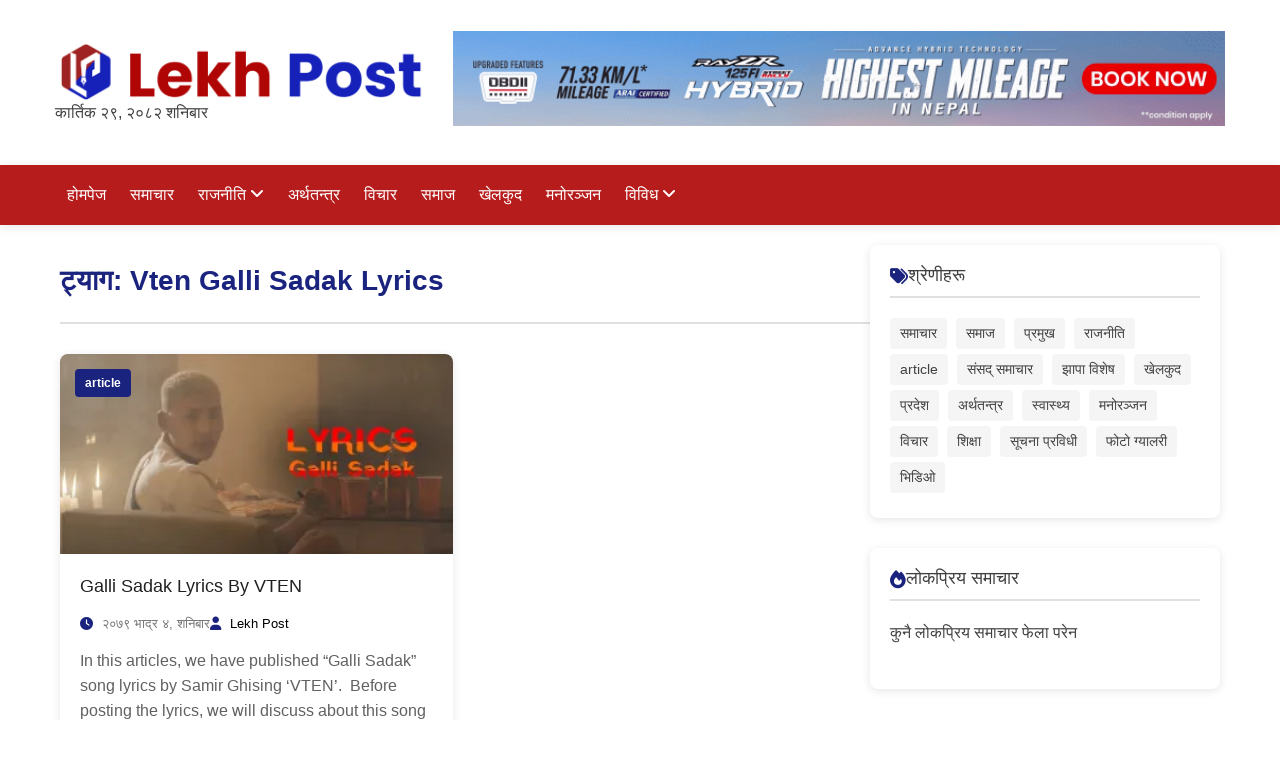

--- FILE ---
content_type: text/html; charset=UTF-8
request_url: https://www.lekhpost.com/tag/vten-galli-sadak-lyrics/
body_size: 12566
content:
<!DOCTYPE html>
<html lang="en-US">
<head>
	<meta charset="UTF-8">
	<meta name="viewport" content="width=device-width, initial-scale=1.0">
	<meta name='robots' content='index, follow, max-image-preview:large, max-snippet:-1, max-video-preview:-1' />
	<style>img:is([sizes="auto" i], [sizes^="auto," i]) { contain-intrinsic-size: 3000px 1500px }</style>
	
	<!-- This site is optimized with the Yoast SEO plugin v26.3 - https://yoast.com/wordpress/plugins/seo/ -->
	<meta name="description" content="Vten Galli Sadak Lyrics %" />
	<link rel="canonical" href="https://www.lekhpost.com/tag/vten-galli-sadak-lyrics/" />
	<meta property="og:locale" content="en_US" />
	<meta property="og:type" content="article" />
	<meta property="og:title" content="Vten Galli Sadak Lyrics - Lekh Post" />
	<meta property="og:description" content="Vten Galli Sadak Lyrics %" />
	<meta property="og:url" content="https://www.lekhpost.com/tag/vten-galli-sadak-lyrics/" />
	<meta property="og:site_name" content="Lekh Post" />
	<meta name="twitter:card" content="summary_large_image" />
	<meta name="twitter:site" content="@lekhpost" />
	<script type="application/ld+json" class="yoast-schema-graph">{"@context":"https://schema.org","@graph":[{"@type":"CollectionPage","@id":"https://www.lekhpost.com/tag/vten-galli-sadak-lyrics/","url":"https://www.lekhpost.com/tag/vten-galli-sadak-lyrics/","name":"Vten Galli Sadak Lyrics - Lekh Post","isPartOf":{"@id":"https://www.lekhpost.com/#website"},"primaryImageOfPage":{"@id":"https://www.lekhpost.com/tag/vten-galli-sadak-lyrics/#primaryimage"},"image":{"@id":"https://www.lekhpost.com/tag/vten-galli-sadak-lyrics/#primaryimage"},"thumbnailUrl":"https://i0.wp.com/www.lekhpost.com/wp-content/uploads/2022/08/Galli-Sadak-Lyrics-By-VTEN.jpg?fit=1200%2C628&ssl=1","description":"Vten Galli Sadak Lyrics %","breadcrumb":{"@id":"https://www.lekhpost.com/tag/vten-galli-sadak-lyrics/#breadcrumb"},"inLanguage":"en-US"},{"@type":"ImageObject","inLanguage":"en-US","@id":"https://www.lekhpost.com/tag/vten-galli-sadak-lyrics/#primaryimage","url":"https://i0.wp.com/www.lekhpost.com/wp-content/uploads/2022/08/Galli-Sadak-Lyrics-By-VTEN.jpg?fit=1200%2C628&ssl=1","contentUrl":"https://i0.wp.com/www.lekhpost.com/wp-content/uploads/2022/08/Galli-Sadak-Lyrics-By-VTEN.jpg?fit=1200%2C628&ssl=1","width":1200,"height":628,"caption":"Galli Sadak Lyrics By VTEN"},{"@type":"BreadcrumbList","@id":"https://www.lekhpost.com/tag/vten-galli-sadak-lyrics/#breadcrumb","itemListElement":[{"@type":"ListItem","position":1,"name":"Home","item":"https://www.lekhpost.com/"},{"@type":"ListItem","position":2,"name":"Vten Galli Sadak Lyrics"}]},{"@type":"WebSite","@id":"https://www.lekhpost.com/#website","url":"https://www.lekhpost.com/","name":"Lekh Post","description":"Post Quotes, Jokes, Shayari, Motivational, Poetry and Lyrics on this site.","publisher":{"@id":"https://www.lekhpost.com/#organization"},"potentialAction":[{"@type":"SearchAction","target":{"@type":"EntryPoint","urlTemplate":"https://www.lekhpost.com/?s={search_term_string}"},"query-input":{"@type":"PropertyValueSpecification","valueRequired":true,"valueName":"search_term_string"}}],"inLanguage":"en-US"},{"@type":"Organization","@id":"https://www.lekhpost.com/#organization","name":"LekhPost","url":"https://www.lekhpost.com/","logo":{"@type":"ImageObject","inLanguage":"en-US","@id":"https://www.lekhpost.com/#/schema/logo/image/","url":"https://i0.wp.com/www.lekhpost.com/wp-content/uploads/2025/07/site-logo.png?fit=2041%2C325&ssl=1","contentUrl":"https://i0.wp.com/www.lekhpost.com/wp-content/uploads/2025/07/site-logo.png?fit=2041%2C325&ssl=1","width":2041,"height":325,"caption":"LekhPost"},"image":{"@id":"https://www.lekhpost.com/#/schema/logo/image/"},"sameAs":["https://www.facebook.com/lekhpost","https://x.com/lekhpost","https://www.pinterest.com/lekhpost/","https://www.linkedin.com/cmapnay/lekhpost/","https://www.instagram.com/lekhpost/"]}]}</script>
	<!-- / Yoast SEO plugin. -->


<link rel='dns-prefetch' href='//stats.wp.com' />
<link rel='dns-prefetch' href='//cdnjs.cloudflare.com' />
<link rel='preconnect' href='//i0.wp.com' />
<link rel='preconnect' href='//c0.wp.com' />
<link rel="alternate" type="application/rss+xml" title="Lekh Post &raquo; Vten Galli Sadak Lyrics Tag Feed" href="https://www.lekhpost.com/tag/vten-galli-sadak-lyrics/feed/" />
<script type="text/javascript">
/* <![CDATA[ */
window._wpemojiSettings = {"baseUrl":"https:\/\/s.w.org\/images\/core\/emoji\/16.0.1\/72x72\/","ext":".png","svgUrl":"https:\/\/s.w.org\/images\/core\/emoji\/16.0.1\/svg\/","svgExt":".svg","source":{"concatemoji":"https:\/\/www.lekhpost.com\/wp-includes\/js\/wp-emoji-release.min.js"}};
/*! This file is auto-generated */
!function(s,n){var o,i,e;function c(e){try{var t={supportTests:e,timestamp:(new Date).valueOf()};sessionStorage.setItem(o,JSON.stringify(t))}catch(e){}}function p(e,t,n){e.clearRect(0,0,e.canvas.width,e.canvas.height),e.fillText(t,0,0);var t=new Uint32Array(e.getImageData(0,0,e.canvas.width,e.canvas.height).data),a=(e.clearRect(0,0,e.canvas.width,e.canvas.height),e.fillText(n,0,0),new Uint32Array(e.getImageData(0,0,e.canvas.width,e.canvas.height).data));return t.every(function(e,t){return e===a[t]})}function u(e,t){e.clearRect(0,0,e.canvas.width,e.canvas.height),e.fillText(t,0,0);for(var n=e.getImageData(16,16,1,1),a=0;a<n.data.length;a++)if(0!==n.data[a])return!1;return!0}function f(e,t,n,a){switch(t){case"flag":return n(e,"\ud83c\udff3\ufe0f\u200d\u26a7\ufe0f","\ud83c\udff3\ufe0f\u200b\u26a7\ufe0f")?!1:!n(e,"\ud83c\udde8\ud83c\uddf6","\ud83c\udde8\u200b\ud83c\uddf6")&&!n(e,"\ud83c\udff4\udb40\udc67\udb40\udc62\udb40\udc65\udb40\udc6e\udb40\udc67\udb40\udc7f","\ud83c\udff4\u200b\udb40\udc67\u200b\udb40\udc62\u200b\udb40\udc65\u200b\udb40\udc6e\u200b\udb40\udc67\u200b\udb40\udc7f");case"emoji":return!a(e,"\ud83e\udedf")}return!1}function g(e,t,n,a){var r="undefined"!=typeof WorkerGlobalScope&&self instanceof WorkerGlobalScope?new OffscreenCanvas(300,150):s.createElement("canvas"),o=r.getContext("2d",{willReadFrequently:!0}),i=(o.textBaseline="top",o.font="600 32px Arial",{});return e.forEach(function(e){i[e]=t(o,e,n,a)}),i}function t(e){var t=s.createElement("script");t.src=e,t.defer=!0,s.head.appendChild(t)}"undefined"!=typeof Promise&&(o="wpEmojiSettingsSupports",i=["flag","emoji"],n.supports={everything:!0,everythingExceptFlag:!0},e=new Promise(function(e){s.addEventListener("DOMContentLoaded",e,{once:!0})}),new Promise(function(t){var n=function(){try{var e=JSON.parse(sessionStorage.getItem(o));if("object"==typeof e&&"number"==typeof e.timestamp&&(new Date).valueOf()<e.timestamp+604800&&"object"==typeof e.supportTests)return e.supportTests}catch(e){}return null}();if(!n){if("undefined"!=typeof Worker&&"undefined"!=typeof OffscreenCanvas&&"undefined"!=typeof URL&&URL.createObjectURL&&"undefined"!=typeof Blob)try{var e="postMessage("+g.toString()+"("+[JSON.stringify(i),f.toString(),p.toString(),u.toString()].join(",")+"));",a=new Blob([e],{type:"text/javascript"}),r=new Worker(URL.createObjectURL(a),{name:"wpTestEmojiSupports"});return void(r.onmessage=function(e){c(n=e.data),r.terminate(),t(n)})}catch(e){}c(n=g(i,f,p,u))}t(n)}).then(function(e){for(var t in e)n.supports[t]=e[t],n.supports.everything=n.supports.everything&&n.supports[t],"flag"!==t&&(n.supports.everythingExceptFlag=n.supports.everythingExceptFlag&&n.supports[t]);n.supports.everythingExceptFlag=n.supports.everythingExceptFlag&&!n.supports.flag,n.DOMReady=!1,n.readyCallback=function(){n.DOMReady=!0}}).then(function(){return e}).then(function(){var e;n.supports.everything||(n.readyCallback(),(e=n.source||{}).concatemoji?t(e.concatemoji):e.wpemoji&&e.twemoji&&(t(e.twemoji),t(e.wpemoji)))}))}((window,document),window._wpemojiSettings);
/* ]]> */
</script>

<style id='wp-emoji-styles-inline-css' type='text/css'>

	img.wp-smiley, img.emoji {
		display: inline !important;
		border: none !important;
		box-shadow: none !important;
		height: 1em !important;
		width: 1em !important;
		margin: 0 0.07em !important;
		vertical-align: -0.1em !important;
		background: none !important;
		padding: 0 !important;
	}
</style>
<link rel='stylesheet' id='wp-block-library-css' href='https://c0.wp.com/c/6.8.3/wp-includes/css/dist/block-library/style.min.css' type='text/css' media='all' />
<style id='classic-theme-styles-inline-css' type='text/css'>
/*! This file is auto-generated */
.wp-block-button__link{color:#fff;background-color:#32373c;border-radius:9999px;box-shadow:none;text-decoration:none;padding:calc(.667em + 2px) calc(1.333em + 2px);font-size:1.125em}.wp-block-file__button{background:#32373c;color:#fff;text-decoration:none}
</style>
<link rel='stylesheet' id='mediaelement-css' href='https://c0.wp.com/c/6.8.3/wp-includes/js/mediaelement/mediaelementplayer-legacy.min.css' type='text/css' media='all' />
<link rel='stylesheet' id='wp-mediaelement-css' href='https://c0.wp.com/c/6.8.3/wp-includes/js/mediaelement/wp-mediaelement.min.css' type='text/css' media='all' />
<style id='jetpack-sharing-buttons-style-inline-css' type='text/css'>
.jetpack-sharing-buttons__services-list{display:flex;flex-direction:row;flex-wrap:wrap;gap:0;list-style-type:none;margin:5px;padding:0}.jetpack-sharing-buttons__services-list.has-small-icon-size{font-size:12px}.jetpack-sharing-buttons__services-list.has-normal-icon-size{font-size:16px}.jetpack-sharing-buttons__services-list.has-large-icon-size{font-size:24px}.jetpack-sharing-buttons__services-list.has-huge-icon-size{font-size:36px}@media print{.jetpack-sharing-buttons__services-list{display:none!important}}.editor-styles-wrapper .wp-block-jetpack-sharing-buttons{gap:0;padding-inline-start:0}ul.jetpack-sharing-buttons__services-list.has-background{padding:1.25em 2.375em}
</style>
<style id='global-styles-inline-css' type='text/css'>
:root{--wp--preset--aspect-ratio--square: 1;--wp--preset--aspect-ratio--4-3: 4/3;--wp--preset--aspect-ratio--3-4: 3/4;--wp--preset--aspect-ratio--3-2: 3/2;--wp--preset--aspect-ratio--2-3: 2/3;--wp--preset--aspect-ratio--16-9: 16/9;--wp--preset--aspect-ratio--9-16: 9/16;--wp--preset--color--black: #000000;--wp--preset--color--cyan-bluish-gray: #abb8c3;--wp--preset--color--white: #ffffff;--wp--preset--color--pale-pink: #f78da7;--wp--preset--color--vivid-red: #cf2e2e;--wp--preset--color--luminous-vivid-orange: #ff6900;--wp--preset--color--luminous-vivid-amber: #fcb900;--wp--preset--color--light-green-cyan: #7bdcb5;--wp--preset--color--vivid-green-cyan: #00d084;--wp--preset--color--pale-cyan-blue: #8ed1fc;--wp--preset--color--vivid-cyan-blue: #0693e3;--wp--preset--color--vivid-purple: #9b51e0;--wp--preset--gradient--vivid-cyan-blue-to-vivid-purple: linear-gradient(135deg,rgba(6,147,227,1) 0%,rgb(155,81,224) 100%);--wp--preset--gradient--light-green-cyan-to-vivid-green-cyan: linear-gradient(135deg,rgb(122,220,180) 0%,rgb(0,208,130) 100%);--wp--preset--gradient--luminous-vivid-amber-to-luminous-vivid-orange: linear-gradient(135deg,rgba(252,185,0,1) 0%,rgba(255,105,0,1) 100%);--wp--preset--gradient--luminous-vivid-orange-to-vivid-red: linear-gradient(135deg,rgba(255,105,0,1) 0%,rgb(207,46,46) 100%);--wp--preset--gradient--very-light-gray-to-cyan-bluish-gray: linear-gradient(135deg,rgb(238,238,238) 0%,rgb(169,184,195) 100%);--wp--preset--gradient--cool-to-warm-spectrum: linear-gradient(135deg,rgb(74,234,220) 0%,rgb(151,120,209) 20%,rgb(207,42,186) 40%,rgb(238,44,130) 60%,rgb(251,105,98) 80%,rgb(254,248,76) 100%);--wp--preset--gradient--blush-light-purple: linear-gradient(135deg,rgb(255,206,236) 0%,rgb(152,150,240) 100%);--wp--preset--gradient--blush-bordeaux: linear-gradient(135deg,rgb(254,205,165) 0%,rgb(254,45,45) 50%,rgb(107,0,62) 100%);--wp--preset--gradient--luminous-dusk: linear-gradient(135deg,rgb(255,203,112) 0%,rgb(199,81,192) 50%,rgb(65,88,208) 100%);--wp--preset--gradient--pale-ocean: linear-gradient(135deg,rgb(255,245,203) 0%,rgb(182,227,212) 50%,rgb(51,167,181) 100%);--wp--preset--gradient--electric-grass: linear-gradient(135deg,rgb(202,248,128) 0%,rgb(113,206,126) 100%);--wp--preset--gradient--midnight: linear-gradient(135deg,rgb(2,3,129) 0%,rgb(40,116,252) 100%);--wp--preset--font-size--small: 13px;--wp--preset--font-size--medium: 20px;--wp--preset--font-size--large: 36px;--wp--preset--font-size--x-large: 42px;--wp--preset--spacing--20: 0.44rem;--wp--preset--spacing--30: 0.67rem;--wp--preset--spacing--40: 1rem;--wp--preset--spacing--50: 1.5rem;--wp--preset--spacing--60: 2.25rem;--wp--preset--spacing--70: 3.38rem;--wp--preset--spacing--80: 5.06rem;--wp--preset--shadow--natural: 6px 6px 9px rgba(0, 0, 0, 0.2);--wp--preset--shadow--deep: 12px 12px 50px rgba(0, 0, 0, 0.4);--wp--preset--shadow--sharp: 6px 6px 0px rgba(0, 0, 0, 0.2);--wp--preset--shadow--outlined: 6px 6px 0px -3px rgba(255, 255, 255, 1), 6px 6px rgba(0, 0, 0, 1);--wp--preset--shadow--crisp: 6px 6px 0px rgba(0, 0, 0, 1);}:where(.is-layout-flex){gap: 0.5em;}:where(.is-layout-grid){gap: 0.5em;}body .is-layout-flex{display: flex;}.is-layout-flex{flex-wrap: wrap;align-items: center;}.is-layout-flex > :is(*, div){margin: 0;}body .is-layout-grid{display: grid;}.is-layout-grid > :is(*, div){margin: 0;}:where(.wp-block-columns.is-layout-flex){gap: 2em;}:where(.wp-block-columns.is-layout-grid){gap: 2em;}:where(.wp-block-post-template.is-layout-flex){gap: 1.25em;}:where(.wp-block-post-template.is-layout-grid){gap: 1.25em;}.has-black-color{color: var(--wp--preset--color--black) !important;}.has-cyan-bluish-gray-color{color: var(--wp--preset--color--cyan-bluish-gray) !important;}.has-white-color{color: var(--wp--preset--color--white) !important;}.has-pale-pink-color{color: var(--wp--preset--color--pale-pink) !important;}.has-vivid-red-color{color: var(--wp--preset--color--vivid-red) !important;}.has-luminous-vivid-orange-color{color: var(--wp--preset--color--luminous-vivid-orange) !important;}.has-luminous-vivid-amber-color{color: var(--wp--preset--color--luminous-vivid-amber) !important;}.has-light-green-cyan-color{color: var(--wp--preset--color--light-green-cyan) !important;}.has-vivid-green-cyan-color{color: var(--wp--preset--color--vivid-green-cyan) !important;}.has-pale-cyan-blue-color{color: var(--wp--preset--color--pale-cyan-blue) !important;}.has-vivid-cyan-blue-color{color: var(--wp--preset--color--vivid-cyan-blue) !important;}.has-vivid-purple-color{color: var(--wp--preset--color--vivid-purple) !important;}.has-black-background-color{background-color: var(--wp--preset--color--black) !important;}.has-cyan-bluish-gray-background-color{background-color: var(--wp--preset--color--cyan-bluish-gray) !important;}.has-white-background-color{background-color: var(--wp--preset--color--white) !important;}.has-pale-pink-background-color{background-color: var(--wp--preset--color--pale-pink) !important;}.has-vivid-red-background-color{background-color: var(--wp--preset--color--vivid-red) !important;}.has-luminous-vivid-orange-background-color{background-color: var(--wp--preset--color--luminous-vivid-orange) !important;}.has-luminous-vivid-amber-background-color{background-color: var(--wp--preset--color--luminous-vivid-amber) !important;}.has-light-green-cyan-background-color{background-color: var(--wp--preset--color--light-green-cyan) !important;}.has-vivid-green-cyan-background-color{background-color: var(--wp--preset--color--vivid-green-cyan) !important;}.has-pale-cyan-blue-background-color{background-color: var(--wp--preset--color--pale-cyan-blue) !important;}.has-vivid-cyan-blue-background-color{background-color: var(--wp--preset--color--vivid-cyan-blue) !important;}.has-vivid-purple-background-color{background-color: var(--wp--preset--color--vivid-purple) !important;}.has-black-border-color{border-color: var(--wp--preset--color--black) !important;}.has-cyan-bluish-gray-border-color{border-color: var(--wp--preset--color--cyan-bluish-gray) !important;}.has-white-border-color{border-color: var(--wp--preset--color--white) !important;}.has-pale-pink-border-color{border-color: var(--wp--preset--color--pale-pink) !important;}.has-vivid-red-border-color{border-color: var(--wp--preset--color--vivid-red) !important;}.has-luminous-vivid-orange-border-color{border-color: var(--wp--preset--color--luminous-vivid-orange) !important;}.has-luminous-vivid-amber-border-color{border-color: var(--wp--preset--color--luminous-vivid-amber) !important;}.has-light-green-cyan-border-color{border-color: var(--wp--preset--color--light-green-cyan) !important;}.has-vivid-green-cyan-border-color{border-color: var(--wp--preset--color--vivid-green-cyan) !important;}.has-pale-cyan-blue-border-color{border-color: var(--wp--preset--color--pale-cyan-blue) !important;}.has-vivid-cyan-blue-border-color{border-color: var(--wp--preset--color--vivid-cyan-blue) !important;}.has-vivid-purple-border-color{border-color: var(--wp--preset--color--vivid-purple) !important;}.has-vivid-cyan-blue-to-vivid-purple-gradient-background{background: var(--wp--preset--gradient--vivid-cyan-blue-to-vivid-purple) !important;}.has-light-green-cyan-to-vivid-green-cyan-gradient-background{background: var(--wp--preset--gradient--light-green-cyan-to-vivid-green-cyan) !important;}.has-luminous-vivid-amber-to-luminous-vivid-orange-gradient-background{background: var(--wp--preset--gradient--luminous-vivid-amber-to-luminous-vivid-orange) !important;}.has-luminous-vivid-orange-to-vivid-red-gradient-background{background: var(--wp--preset--gradient--luminous-vivid-orange-to-vivid-red) !important;}.has-very-light-gray-to-cyan-bluish-gray-gradient-background{background: var(--wp--preset--gradient--very-light-gray-to-cyan-bluish-gray) !important;}.has-cool-to-warm-spectrum-gradient-background{background: var(--wp--preset--gradient--cool-to-warm-spectrum) !important;}.has-blush-light-purple-gradient-background{background: var(--wp--preset--gradient--blush-light-purple) !important;}.has-blush-bordeaux-gradient-background{background: var(--wp--preset--gradient--blush-bordeaux) !important;}.has-luminous-dusk-gradient-background{background: var(--wp--preset--gradient--luminous-dusk) !important;}.has-pale-ocean-gradient-background{background: var(--wp--preset--gradient--pale-ocean) !important;}.has-electric-grass-gradient-background{background: var(--wp--preset--gradient--electric-grass) !important;}.has-midnight-gradient-background{background: var(--wp--preset--gradient--midnight) !important;}.has-small-font-size{font-size: var(--wp--preset--font-size--small) !important;}.has-medium-font-size{font-size: var(--wp--preset--font-size--medium) !important;}.has-large-font-size{font-size: var(--wp--preset--font-size--large) !important;}.has-x-large-font-size{font-size: var(--wp--preset--font-size--x-large) !important;}
:where(.wp-block-post-template.is-layout-flex){gap: 1.25em;}:where(.wp-block-post-template.is-layout-grid){gap: 1.25em;}
:where(.wp-block-columns.is-layout-flex){gap: 2em;}:where(.wp-block-columns.is-layout-grid){gap: 2em;}
:root :where(.wp-block-pullquote){font-size: 1.5em;line-height: 1.6;}
</style>
<link rel='stylesheet' id='font-awesome-cdn-css' href='https://cdnjs.cloudflare.com/ajax/libs/font-awesome/6.4.0/css/all.min.css?ver=6.4.0' type='text/css' media='all' />
<link rel='stylesheet' id='bootstrap-cdn-css' href='https://www.lekhpost.com/wp-content/themes/lekhpost/assets/css/bootstrap.css' type='text/css' media='all' />
<link rel='stylesheet' id='style-css' href='https://www.lekhpost.com/wp-content/themes/lekhpost/style.css' type='text/css' media='all' />
<link rel='stylesheet' id='single-page-css' href='https://www.lekhpost.com/wp-content/themes/lekhpost/assets/css/single.css' type='text/css' media='all' />
<link rel="https://api.w.org/" href="https://www.lekhpost.com/wp-json/" /><link rel="alternate" title="JSON" type="application/json" href="https://www.lekhpost.com/wp-json/wp/v2/tags/186" /><link rel="EditURI" type="application/rsd+xml" title="RSD" href="https://www.lekhpost.com/xmlrpc.php?rsd" />

	<style>img#wpstats{display:none}</style>
		<link rel="icon" href="https://i0.wp.com/www.lekhpost.com/wp-content/uploads/2025/07/cropped-Lekh-Post-Logo.png?fit=32%2C32&#038;ssl=1" sizes="32x32" />
<link rel="icon" href="https://i0.wp.com/www.lekhpost.com/wp-content/uploads/2025/07/cropped-Lekh-Post-Logo.png?fit=192%2C192&#038;ssl=1" sizes="192x192" />
<link rel="apple-touch-icon" href="https://i0.wp.com/www.lekhpost.com/wp-content/uploads/2025/07/cropped-Lekh-Post-Logo.png?fit=180%2C180&#038;ssl=1" />
<meta name="msapplication-TileImage" content="https://i0.wp.com/www.lekhpost.com/wp-content/uploads/2025/07/cropped-Lekh-Post-Logo.png?fit=270%2C270&#038;ssl=1" />
		<style type="text/css" id="wp-custom-css">
			.share_left #st-2 {
	align-items: center;
	display: flex;
	justify-content: center;
	flex-direction: column;
	margin-top: 10px;
}

.share_left #st-2 .st-btn {
	display: block!important;
	width: 35px;
	height: 35px!important;
	padding: 0!important;
	margin: 0!important;
	margin-bottom: 0;
	border-radius: 100%!important;
	margin-bottom: 6px !important;
}

.share_left #st-2 .st-btn>img {
	display: inline-block;
	height: 20px;
	width: 20px;
	position: relative;
	top: 7px;
	vertical-align: top
}		</style>
			<script type='text/javascript' src='https://platform-api.sharethis.com/js/sharethis.js#property=686f583893a35e001a492f4d&product=inline-share-buttons' async='async'></script>
</head>
<body class="archive tag tag-vten-galli-sadak-lyrics tag-186 wp-custom-logo wp-theme-lekhpost">

	<header class="main-head" role="banner" itemscope itemtype="https://schema.org/WPHeader">
		<div class="container">
			<div class="row header-logo1">

				<!-- Logo or Site Title -->
				<div class="col-md-4">
					<a href="https://www.lekhpost.com/" rel="home" style="text-decoration:none;">
						<a href="https://www.lekhpost.com/" class="custom-logo-link" rel="home"><img width="2041" height="325" src="https://i0.wp.com/www.lekhpost.com/wp-content/uploads/2025/07/site-logo.png?fit=2041%2C325&amp;ssl=1" class="custom-logo" alt="Lekh Post" decoding="async" fetchpriority="high" srcset="https://i0.wp.com/www.lekhpost.com/wp-content/uploads/2025/07/site-logo.png?w=2041&amp;ssl=1 2041w, https://i0.wp.com/www.lekhpost.com/wp-content/uploads/2025/07/site-logo.png?resize=300%2C48&amp;ssl=1 300w, https://i0.wp.com/www.lekhpost.com/wp-content/uploads/2025/07/site-logo.png?resize=1024%2C163&amp;ssl=1 1024w, https://i0.wp.com/www.lekhpost.com/wp-content/uploads/2025/07/site-logo.png?resize=768%2C122&amp;ssl=1 768w, https://i0.wp.com/www.lekhpost.com/wp-content/uploads/2025/07/site-logo.png?resize=1536%2C245&amp;ssl=1 1536w" sizes="(max-width: 2041px) 100vw, 2041px" /></a>					</a>
					<span>कार्तिक २९, २०८२ शनिबार </span>
				</div>

				<!-- Ad or Banner Area -->
				<div class="col-md-8">
					<aside id="block-16" class="widget widget_block widget_media_image banner-img">
<figure class="wp-block-image size-full"><img decoding="async" width="728" height="90" src="https://www.lekhpost.com/wp-content/uploads/2025/07/ads.gif" alt="" class="wp-image-839"/></figure>
</aside>				</div>
			</div>

		</div>




		<style>
			/* Header styling */
			.main-head {
				background-color: #ffffff;
				padding: 15px 0;
				box-shadow: 0 2px 6px rgba(0, 0, 0, 0.03);
			}
			.header-logo1 {
				display: flex;
				align-items: center;
			}
			.banner-img img{
				width: 100%;
			}


			/* Custom logo image */
			header .custom-logo {
				max-height: 100px;
				height: auto;
				width: auto;
			}

			/* Mobile responsive styles */
			@media (max-width: 768px) {

			}
		</style>
	</header>

	<style>
	.lp-navbar {
		background: var(--lp-red);
		color: var(--lp-whitet);
		display: flex;
		align-items: center;
		position: sticky;
		width: 100%;
		top: 0;
		z-index: 1001;
		box-shadow: var(--box-shadow);
		padding: 10px 15px;
	}

	.lp-logo {
		background: var(--lp-white);
		pointer-events: none;
		display: none;
		border-radius: 10px;
		overflow: hidden;
		margin-right: 10px;
		transform: translateX(-150%);
		opacity: 0;
		transition: transform 0.6s ease, opacity 0.6s ease;
		position: absolute;
	}

	.lp-logo.show {
		display: inline-grid;
		pointer-events: auto;
		transform: translateX(-20px);
		opacity: 0;
		animation: slideInImg 0.8s ease forwards;
	}

	.lp-logo img {
		height: 40px;
	}


	@keyframes slideInImg {
		to {
			transform: translateX(0);
			opacity: 1;
		}
	}

	.lp-menu-toggle {
		background: none;
		border: none;
		color: var(--lp-white);
		font-size: 1.5rem;
		display: none;
		cursor: pointer;
	}

	nav.lp-desktop-nav {
		display: flex;
		flex: 1;
		transition: transform 0.6s ease;
	}

	ul.lp-main-nav {
		display: flex;
		list-style: none;
		gap: 10px;
		transform: translateX(-40px);
		transition: transform 0.6s ease, opacity 0.6s ease;
		margin: 0;
		padding: 0 0 0 40px;
	}

	.lp-logo.show + nav .lp-main-nav {
		transform: translateX(0);
		opacity: 1;
	}

	ul.lp-main-nav li {
		position: relative;
		list-style: none;
	}

	ul.lp-main-nav > li > a {
		color: var(--lp-white);
		text-decoration: none;
		padding: 8px 12px;
		display: block;
		border-radius: var(--border-radius);
		transition: background 0.3s;
		white-space: nowrap;
	}

	ul.lp-main-nav > li > a:hover {
		background: rgba(255, 255, 255, 0.15);
	}

	/* DROPDOWN MOBILE */
	.lp-dropdown-menu {
		display: none;
		position: absolute;
		top: 100%;
		left: 0;
		background: var(--lp-red);
		min-width: 180px;
		border-radius: var(--border-radius);
		box-shadow: var(--box-shadow);
		z-index: 1000;
		margin: 0;
		padding: 0;
		overflow: hidden;
	}

	li:hover > .lp-dropdown-menu {
		display: block;
	}

	.lp-dropdown-menu li a {
		padding: 10px 15px;
		display: block;
		color: var(--text-color);
		text-decoration: none;
	}

	.lp-dropdown-menu li a:hover {
		background: rgba(255, 255, 255, 0.15);
		color: #000;
	}

	.lp-close-btn {
		display: none;
	}

	/* MOBILE */
	@media (max-width: 768px) {
		.lp-navbar{
			justify-content: space-between;
		}
		.lp-menu-toggle {
			display: block;
			float: right;
		}

		nav.lp-desktop-nav {
			flex-direction: column;
			position: fixed;
			top: 0;
			left: -260px;
			width: 250px;
			height: 100vh;
			background: var(--lp-red);
			padding-top: 80px;
			transition: left 0.3s ease;
			z-index: 1002;
		}

		nav.lp-desktop-nav.active {
			left: 0;
		}

		ul.lp-main-nav {
			flex-direction: column;
			gap: 0;
			transform: none;
			opacity: 1;
			padding: 0;
		}

		ul.lp-main-nav li a {
			padding: 15px 20px;
			border-top: 1px solid rgba(255, 255, 255, 0.1);
		}

		.lp-dropdown-menu {
			position: static;
			background: #34495e;
			box-shadow: none;
			display: none;
		}

		.lp-dropdown-menu li a {
			color: var(--lp-black);
			padding-left: 10px;
		}

		li.open > .lp-dropdown-menu {
			display: block;
		}

		.lp-close-btn {
			display: block;
			position: absolute;
			top: 15px;
			right: 15px;
			background: none;
			border: none;
			color: var(--lp-white);
			font-size: 1.5rem;
			cursor: pointer;
		}

		.lp-overlay {
			position: fixed;
			top: 0;
			left: 0;
			width: 100%;
			height: 100vh;
			background: rgba(0, 0, 0, 0.4);
			opacity: 0;
			visibility: hidden;
			transition: all 0.3s ease;
			z-index: 1000;
		}

		.lp-overlay.active {
			opacity: 1;
			visibility: visible;
		}
	}

	@media (min-width: 769px) {
		.lp-overlay {
			display: none;
		}
	}


</style>



<div class="lp-navbar"> 
	<div class="container">

		<div class="lp-logo">
			<img src="https://www.lekhpost.com/wp-content/uploads/2025/07/Lekh-Post-Logo.png" alt="Lekh Post Logo" />
		</div>
		<nav class="lp-desktop-nav" id="mainNav" role="navigation" aria-label="Main Navigation">
			<ul class="lp-main-nav">
				<li><a href="#">होमपेज</a></li>
				<li><a href="/news/">समाचार</a></li>
				<li>
					<a href="/politics/">राजनीति <i class="fas fa-angle-down"></i></a>
					<ul class="lp-dropdown-menu">
						<li><a href="/Samsad/">संसद् समाचार</a></li>
						<li><a href="/Province/">प्रदेश समाचार</a></li>
					</ul>
				</li>
				<li><a href="/economy/">अर्थतन्त्र</a></li>
				<li><a href="/opinion/">विचार</a></li>
				<li><a href="/samaj/">समाज</a></li>


				<li><a href="/khelkud/">खेलकुद</a></li>
				<li><a href="/entertainment/">मनोरञ्जन</a></li>

				<li>
					<a href="#">विविध <i class="fas fa-angle-down"></i></a>
					<ul class="lp-dropdown-menu">
						<li><a href="/samsad/">संसद् समाचार</a></li>
						<li><a href="/province/">प्रदेश समाचार</a></li>
					</ul>
				</li>
			</ul>
			<button class="lp-close-btn" id="closeBtn" aria-label="Close Menu">
				<i class="fas fa-times"></i>
			</button>
		</nav>
		<button class="lp-menu-toggle" id="menuToggle" aria-label="Toggle Navigation">
			<i class="fas fa-bars"></i>
		</button>
	</div>


	<div class="lp-overlay" id="overlay"></div>
</div>

<div class="container">

</div>

<script>
	const menuToggle = document.getElementById('menuToggle');
	const nav = document.getElementById('mainNav');
	const overlay = document.getElementById('overlay');
	const closeBtn = document.getElementById('closeBtn');
	const dropdownItems = document.querySelectorAll('.lp-main-nav > li');
	const logo = document.querySelector('.lp-logo');

	menuToggle.addEventListener('click', () => {
		nav.classList.add('active');
		overlay.classList.add('active');
		document.body.style.overflow = 'hidden';
	});

	closeBtn.addEventListener('click', () => {
		nav.classList.remove('active');
		overlay.classList.remove('active');
		document.body.style.overflow = 'auto';
	});

	overlay.addEventListener('click', () => {
		nav.classList.remove('active');
		overlay.classList.remove('active');
		document.body.style.overflow = 'auto';
	});

	dropdownItems.forEach(item => {
		item.addEventListener('click', (e) => {
			if (window.innerWidth <= 768 && item.querySelector('.lp-dropdown-menu')) {
				e.preventDefault();
				item.classList.toggle('open');
				dropdownItems.forEach(other => {
					if (other !== item) other.classList.remove('open');
				});
			}
		});
	});

	let lastScrollTop = 0;
	window.addEventListener('scroll', function () {
		const scrollTop = window.pageYOffset || document.documentElement.scrollTop;
		if (scrollTop > lastScrollTop) {
			logo.classList.add('show');
		} else {
			logo.classList.remove('show');
		}
		lastScrollTop = scrollTop <= 0 ? 0 : scrollTop;
	});
</script>
	


<div class="archive-page-container" role="main" aria-label="समाचार अभिलेख">
    <div class="archive-main-content">
        <header class="archive-header">
            <h1 class="archive-title">
                ट्याग: Vten Galli Sadak Lyrics            </h1>

                    </header>

        <div class="news-archive-grid">
                                                <article id="post-519" class="news-archive-item post-519 post type-post status-publish format-standard has-post-thumbnail hentry category-article tag-galli-sadak-lyrics-by-vten tag-nepali-songs-lyrics tag-vten-galli-sadak-lyrics tag-vten-songs-galli-sadak-lyrics tag-vten-songs-lyrics" aria-label="Galli Sadak Lyrics By VTEN">
                        <div class="news-thumbnail">
                            <a href="https://www.lekhpost.com/519/" aria-label="Read full article: Galli Sadak Lyrics By VTEN">
                                <img width="300" height="157" src="https://i0.wp.com/www.lekhpost.com/wp-content/uploads/2022/08/Galli-Sadak-Lyrics-By-VTEN.jpg?fit=300%2C157&amp;ssl=1" class="attachment-medium size-medium wp-post-image" alt="Galli Sadak Lyrics By VTEN" decoding="async" srcset="https://i0.wp.com/www.lekhpost.com/wp-content/uploads/2022/08/Galli-Sadak-Lyrics-By-VTEN.jpg?w=1200&amp;ssl=1 1200w, https://i0.wp.com/www.lekhpost.com/wp-content/uploads/2022/08/Galli-Sadak-Lyrics-By-VTEN.jpg?resize=300%2C157&amp;ssl=1 300w, https://i0.wp.com/www.lekhpost.com/wp-content/uploads/2022/08/Galli-Sadak-Lyrics-By-VTEN.jpg?resize=1024%2C536&amp;ssl=1 1024w, https://i0.wp.com/www.lekhpost.com/wp-content/uploads/2022/08/Galli-Sadak-Lyrics-By-VTEN.jpg?resize=768%2C402&amp;ssl=1 768w" sizes="(max-width: 300px) 100vw, 300px" />                            </a>
                            <div class="news-category" aria-label="Category">
                                <a href="https://www.lekhpost.com/article/">article</a>                            </div>
                        </div>

                        <div class="news-content">
                            <h2 class="news-title"><a href="https://www.lekhpost.com/519/">Galli Sadak Lyrics By VTEN</a></h2>

                            <div class="news-meta" aria-label="Post metadata">
                                <span class="posted-on"><i class="fas fa-clock" aria-hidden="true"></i> २०७९ भाद्र ४, शनिबार</span>
                                <span class="posted-by"><i class="fas fa-user" aria-hidden="true"></i> <a href="https://www.lekhpost.com/author/101/" title="Posts by Lekh Post" rel="author">Lekh Post</a></span>
                            </div>

                            <div class="news-excerpt">In this articles, we have published &#8220;Galli Sadak&#8221; song lyrics by Samir Ghising &#8216;VTEN’.  Before posting the lyrics, we will discuss about this song . About a VTEN &#8216;VTEN&#8217; was...</div>

                            <a href="https://www.lekhpost.com/519/" class="read-more" aria-label="Read full article">
                                पुरै पढ्नुहोस् <i class="fas fa-arrow-right" aria-hidden="true"></i>
                            </a>
                        </div>
                    </article>
                
                <nav class="archive-pagination" role="navigation" aria-label="Pagination">
                                    </nav>

                    </div>
    </div>

    <aside class="archive-sidebar" role="complementary" aria-label="साइडबार">
        
        <section class="sidebar-widget category-cloud" aria-label="श्रेणीहरू"><h3 class="widget-title"><i class="fas fa-tags" aria-hidden="true"></i> श्रेणीहरू</h3><a href="https://www.lekhpost.com/news/" class="tag-cloud-link tag-link-1 tag-link-position-1" style="font-size: 22px;" aria-label="समाचार (100 items)">समाचार</a>
<a href="https://www.lekhpost.com/samaj/" class="tag-cloud-link tag-link-262 tag-link-position-2" style="font-size: 21.294117647059px;" aria-label="समाज (69 items)">समाज</a>
<a href="https://www.lekhpost.com/nepal-khabar/" class="tag-cloud-link tag-link-268 tag-link-position-3" style="font-size: 20.870588235294px;" aria-label="प्रमुख (56 items)">प्रमुख</a>
<a href="https://www.lekhpost.com/politics/" class="tag-cloud-link tag-link-260 tag-link-position-4" style="font-size: 20.682352941176px;" aria-label="राजनीति (52 items)">राजनीति</a>
<a href="https://www.lekhpost.com/article/" class="tag-cloud-link tag-link-2 tag-link-position-5" style="font-size: 20.070588235294px;" aria-label="article (38 items)">article</a>
<a href="https://www.lekhpost.com/samsad/" class="tag-cloud-link tag-link-266 tag-link-position-6" style="font-size: 20.023529411765px;" aria-label="संसद् समाचार (37 items)">संसद् समाचार</a>
<a href="https://www.lekhpost.com/jhapa-khabar/" class="tag-cloud-link tag-link-54 tag-link-position-7" style="font-size: 17.670588235294px;" aria-label="झापा विशेष (11 items)">झापा विशेष</a>
<a href="https://www.lekhpost.com/khelkud/" class="tag-cloud-link tag-link-263 tag-link-position-8" style="font-size: 17.482352941176px;" aria-label="खेलकुद (10 items)">खेलकुद</a>
<a href="https://www.lekhpost.com/province/" class="tag-cloud-link tag-link-267 tag-link-position-9" style="font-size: 17.294117647059px;" aria-label="प्रदेश (9 items)">प्रदेश</a>
<a href="https://www.lekhpost.com/economy/" class="tag-cloud-link tag-link-261 tag-link-position-10" style="font-size: 17.294117647059px;" aria-label="अर्थतन्त्र (9 items)">अर्थतन्त्र</a>
<a href="https://www.lekhpost.com/health/" class="tag-cloud-link tag-link-273 tag-link-position-11" style="font-size: 16.588235294118px;" aria-label="स्वास्थ्य (6 items)">स्वास्थ्य</a>
<a href="https://www.lekhpost.com/entertainment/" class="tag-cloud-link tag-link-264 tag-link-position-12" style="font-size: 16.588235294118px;" aria-label="मनोरञ्जन (6 items)">मनोरञ्जन</a>
<a href="https://www.lekhpost.com/opinion/" class="tag-cloud-link tag-link-265 tag-link-position-13" style="font-size: 16.588235294118px;" aria-label="विचार (6 items)">विचार</a>
<a href="https://www.lekhpost.com/education/" class="tag-cloud-link tag-link-272 tag-link-position-14" style="font-size: 16.258823529412px;" aria-label="शिक्षा (5 items)">शिक्षा</a>
<a href="https://www.lekhpost.com/technology/" class="tag-cloud-link tag-link-270 tag-link-position-15" style="font-size: 15.882352941176px;" aria-label="सूचना प्रविधी (4 items)">सूचना प्रविधी</a>
<a href="https://www.lekhpost.com/photo-gallery/" class="tag-cloud-link tag-link-269 tag-link-position-16" style="font-size: 15.411764705882px;" aria-label="फोटो ग्यालरी (3 items)">फोटो ग्यालरी</a>
<a href="https://www.lekhpost.com/video/" class="tag-cloud-link tag-link-271 tag-link-position-17" style="font-size: 14px;" aria-label="भिडिओ (1 item)">भिडिओ</a></section><section class="sidebar-widget popular-posts" aria-label="लोकप्रिय समाचार"><h3 class="widget-title"><i class="fas fa-fire" aria-hidden="true"></i> लोकप्रिय समाचार</h3><p>कुनै लोकप्रिय समाचार फेला परेन</p></section>    </aside>
</div>

<footer class="nepali-footer" role="contentinfo">
  <div class="container">
    <div class="footer-top">
      <div class="footer-logo" aria-label="Site Logo and Description">
        <a href="https://www.lekhpost.com/" rel="home" style="text-decoration:none;">
          <a href="https://www.lekhpost.com/" class="custom-logo-link" rel="home"><img width="2041" height="325" src="https://i0.wp.com/www.lekhpost.com/wp-content/uploads/2025/07/site-logo.png?fit=2041%2C325&amp;ssl=1" class="custom-logo" alt="Lekh Post" decoding="async" srcset="https://i0.wp.com/www.lekhpost.com/wp-content/uploads/2025/07/site-logo.png?w=2041&amp;ssl=1 2041w, https://i0.wp.com/www.lekhpost.com/wp-content/uploads/2025/07/site-logo.png?resize=300%2C48&amp;ssl=1 300w, https://i0.wp.com/www.lekhpost.com/wp-content/uploads/2025/07/site-logo.png?resize=1024%2C163&amp;ssl=1 1024w, https://i0.wp.com/www.lekhpost.com/wp-content/uploads/2025/07/site-logo.png?resize=768%2C122&amp;ssl=1 768w, https://i0.wp.com/www.lekhpost.com/wp-content/uploads/2025/07/site-logo.png?resize=1536%2C245&amp;ssl=1 1536w" sizes="(max-width: 2041px) 100vw, 2041px" /></a>        </a>
        <p>नेपालको प्रमुख समाचार पोर्टल</p>
      </div>

      <nav class="footer-links" aria-label="Footer Navigation">
        <div class="link-column" aria-labelledby="news-heading">
          <h3 id="news-heading">समाचार</h3>
          <ul>
            <li><a href="/nepal">नेपाल</a></li>
            <li><a href="/politics">राजनीति</a></li>
            <li><a href="/economy">अर्थतन्त्र</a></li>
            <li><a href="/sports">खेलकुद</a></li>
            <li><a href="/entertainment">मनोरञ्जन</a></li>
          </ul>
        </div>

        <div class="link-column" aria-labelledby="about-heading">
          <h3 id="about-heading">हाम्रो बारेमा</h3>
          <ul>
            <li><a href="/about">कम्पनी</a></li>
            <li><a href="/contact">सम्पर्क</a></li>
            <li><a href="/advertise">विज्ञापन</a></li>
            <li><a href="/career">क्यारियर</a></li>
          </ul>
        </div>

        <div class="link-column" aria-labelledby="legal-heading">
          <h3 id="legal-heading">कानूनी</h3>
          <ul>
            <li><a href="/terms">प्रयोगका सर्तहरू</a></li>
            <li><a href="/privacy">गोपनीयता नीति</a></li>
            <li><a href="/copyright">प्रकाशन अधिकार</a></li>
          </ul>
        </div>

        <div class="link-column contact-column" aria-labelledby="contact-heading">
          <h3 id="contact-heading">Contact Us</h3>
          <address>
            <p><i class="fas fa-phone" aria-hidden="true"></i> <a href="tel:+97711234567" class="contact-link">+977-000000</a>, <a href="tel:+9770000" class="contact-link">900000000000</a></p>
            <p><i class="fas fa-envelope" aria-hidden="true"></i> <a href="mailto:info@lekhpost.com" class="contact-link">info@lekhpost.com</a></p>
            <p><i class="fas fa-map-marker-alt" aria-hidden="true"></i> अर्जुनधारा - ११, झापा </p>
          </address>

          <div class="social-media" aria-label="Social Media Links">
            <a href="#" target="_blank" rel="noopener noreferrer" aria-label="Facebook"><i class="fab fa-facebook-f" aria-hidden="true"></i></a>
            <a href="#" target="_blank" rel="noopener noreferrer" aria-label="Twitter"><i class="fab fa-twitter" aria-hidden="true"></i></a>
            <a href="#" target="_blank" rel="noopener noreferrer" aria-label="Instagram"><i class="fab fa-instagram" aria-hidden="true"></i></a>
            <a href="#" target="_blank" rel="noopener noreferrer" aria-label="YouTube"><i class="fab fa-youtube" aria-hidden="true"></i></a>
          </div>
        </div>
      </nav>
    </div>

    <div class="footer-bottom" role="contentinfo">
      <p>© २०८० नेपाल समाचार. सर्वाधिकार सुरक्षित।</p>
      <p>यस वेबसाइटमा प्रकाशित सामग्रीबारे पूर्ण दायित्व लेखक वा सम्बन्धित माध्यमको मात्र हुनेछ।</p>
    </div>
  </div>
</footer>

<script type="speculationrules">
{"prefetch":[{"source":"document","where":{"and":[{"href_matches":"\/*"},{"not":{"href_matches":["\/wp-*.php","\/wp-admin\/*","\/wp-content\/uploads\/*","\/wp-content\/*","\/wp-content\/plugins\/*","\/wp-content\/themes\/lekhpost\/*","\/*\\?(.+)"]}},{"not":{"selector_matches":"a[rel~=\"nofollow\"]"}},{"not":{"selector_matches":".no-prefetch, .no-prefetch a"}}]},"eagerness":"conservative"}]}
</script>
<script type="text/javascript" id="jetpack-stats-js-before">
/* <![CDATA[ */
_stq = window._stq || [];
_stq.push([ "view", JSON.parse("{\"v\":\"ext\",\"blog\":\"205351932\",\"post\":\"0\",\"tz\":\"5.75\",\"srv\":\"www.lekhpost.com\",\"arch_tag\":\"vten-galli-sadak-lyrics\",\"arch_results\":\"1\",\"j\":\"1:15.2\"}") ]);
_stq.push([ "clickTrackerInit", "205351932", "0" ]);
/* ]]> */
</script>
<script type="text/javascript" src="https://stats.wp.com/e-202546.js" id="jetpack-stats-js" defer="defer" data-wp-strategy="defer"></script>

<style>
  /* Nepali News Footer with improved UX & SEO */
  .nepali-footer {
    background-color: #2c3e50; /* dark blue-gray */
    color: #e0e6ed; /* light gray */
    padding: 40px 20px 20px;
    line-height: 1.7;
  }

  .container {
    max-width: 1200px;
    margin: 0 auto;
    padding: 0 15px;
  }

  .footer-top {
    display: flex;
    flex-wrap: wrap;
    justify-content: space-between;
    margin-bottom: 35px;
  }

  .footer-logo {
    flex: 1 1 250px;
    margin-bottom: 20px;
  }

  .footer-logo img {
    height: 60px;
    margin-bottom: 12px;
    display: block;
  }

  .footer-logo p {
    color: #aab7c4;
    font-size: 17px;
    font-weight: 500;
  }

  .footer-links {
    display: flex;
    flex: 3 1 600px;
    flex-wrap: wrap;
    justify-content: space-around;
  }

  .link-column {
    flex: 1 1 180px;
    margin-bottom: 25px;
    padding: 0 15px;
  }

  .link-column h3 {
    color: #f5f7fa;
    font-size: 20px;
    margin-bottom: 22px;
    padding-bottom: 8px;
    border-bottom: 2px solid #e74c3c; /* subtle accent red */
    font-weight: 700;
  }

  .link-column ul {
    list-style: none;
    padding: 0;
    margin: 0;
  }

  .link-column ul li {
    margin-bottom: 14px;
  }

  .link-column a {
    color: #aab7c4;
    text-decoration: none;
    font-size: 17px;
    transition: color 0.3s ease, text-decoration 0.3s ease;
  }

  .link-column a:hover,
  .link-column a:focus {
    color: #e74c3c; /* accent red */
    text-decoration: underline;
    outline: none;
  }

  .contact-column address {
    font-style: normal;
  }

  .contact-link {
    color: #aab7c4;
    text-decoration: none;
  }
  .contact-link:hover,
  .contact-link:focus {
    color: #e74c3c;
    text-decoration: underline;
    outline: none;
  }

  .social-media {
    display: flex;
    gap: 14px;
    margin-top: 18px;
  }

  .social-media a {
    color: #aab7c4;
    font-size: 22px;
    display: inline-flex;
    align-items: center;
    justify-content: center;
    width: 38px;
    height: 38px;
    border-radius: 50%;
    background-color: transparent;
    transition: color 0.3s ease, background-color 0.3s ease;
  }

  .social-media a:hover,
  .social-media a:focus {
    color: #fff;
    background-color: #e74c3c;
    outline: none;
  }

  .social-media i {
    margin: 0;
  }

  .footer-bottom {
    text-align: center;
    padding-top: 22px;
    border-top: 1px solid #e74c3c;
    color: #aab7c4;
    font-size: 15px;
    font-weight: 500;
  }

  .footer-bottom p {
    margin: 6px 0;
  }

  /* Responsive Design */
  @media (max-width: 768px) {
    .footer-top {
      flex-direction: column;
      gap: 30px;
    }
    .footer-links {
      flex-direction: column;
    }
    .link-column {
      margin-bottom: 30px;
      padding: 0;
    }
  }
</style>

<script async defer crossorigin="anonymous" src="https://connect.facebook.net/en_US/sdk.js#xfbml=1&version=v17.0"> </script>

<style type="text/css">
	.archive-page-container {
    display: flex;
    max-width: 1200px;
    margin: 0 auto;
    padding: 20px;
    gap: 30px;
    flex-wrap: wrap;
}

.archive-main-content {
    flex: 2 1 0;
    min-width: 300px;
}

.archive-sidebar {
    flex: 1 1 300px;
    max-width: 350px;
}

.archive-header {
    margin-bottom: 30px;
    padding-bottom: 15px;
    border-bottom: 2px solid #e0e0e0;
}

.archive-title {
    color: #1a237e;
    font-size: 28px;
    margin-bottom: 10px;
    font-weight: 700;
}

.archive-description {
    color: #616161;
    font-size: 16px;
    line-height: 1.6;
}

.news-archive-grid {
    display: grid;
    grid-template-columns: repeat(auto-fill, minmax(300px, 1fr));
    gap: 25px;
}

.news-archive-item {
    background: #fff;
    border-radius: 8px;
    overflow: hidden;
    box-shadow: 0 2px 10px rgba(0, 0, 0, 0.1);
    transition: transform 0.3s ease;
}

.news-archive-item:hover,
.news-archive-item:focus-within {
    transform: translateY(-5px);
    outline: none;
}

.news-thumbnail {
    position: relative;
    height: 200px;
    overflow: hidden;
}

.news-thumbnail img {
    width: 100%;
    height: 100%;
    object-fit: cover;
    transition: transform 0.5s ease;
}

.news-archive-item:hover .news-thumbnail img,
.news-archive-item:focus-within .news-thumbnail img {
    transform: scale(1.05);
}

.news-category {
    position: absolute;
    top: 15px;
    left: 15px;
    background: #1a237e;
    color: #fff;
    padding: 5px 10px;
    border-radius: 4px;
    font-size: 12px;
    font-weight: 700;
}

.news-category a {
    color: #fff;
    text-decoration: none;
}

.news-category a:hover,
.news-category a:focus {
    text-decoration: underline;
}

.news-content {
    padding: 20px;
}

.news-title {
    margin: 0 0 15px 0;
    font-size: 18px;
    line-height: 1.4;
}

.news-title a {
    color: #212121;
    text-decoration: none;
    transition: color 0.3s;
}

.news-title a:hover,
.news-title a:focus {
    color: #1a237e;
    outline: none;
}

.news-meta {
    display: flex;
    gap: 15px;
    margin-bottom: 15px;
    color: #757575;
    font-size: 13px;
    flex-wrap: wrap;
}

.news-meta i {
    margin-right: 5px;
    color: #1a237e;
}

.news-excerpt {
    color: #616161;
    margin-bottom: 15px;
    line-height: 1.6;
}

.read-more {
    display: inline-flex;
    align-items: center;
    color: #1a237e;
    font-weight: 600;
    text-decoration: none;
    transition: color 0.3s;
}

.read-more i {
    margin-left: 5px;
    transition: transform 0.3s;
}

.read-more:hover,
.read-more:focus {
    color: #ff5722;
    outline: none;
}

.read-more:hover i,
.read-more:focus i {
    transform: translateX(3px);
}

.archive-pagination {
    text-align: center;
    margin-top: 40px;
}

.archive-pagination a,
.archive-pagination span {
    display: inline-block;
    padding: 8px 14px;
    margin: 0 4px;
    border-radius: 4px;
    text-decoration: none;
    color: #1a237e;
    font-weight: 600;
    border: 1px solid transparent;
    transition: background-color 0.3s, border-color 0.3s, color 0.3s;
}

.archive-pagination a:hover,
.archive-pagination a:focus {
    background-color: #1a237e;
    color: #fff;
    border-color: #1a237e;
    outline: none;
    box-shadow: 0 0 3px #1a237e;
}

.archive-pagination .current {
    background-color: #ff5722;
    color: #fff;
    border-color: #ff5722;
    cursor: default;
}

.archive-pagination .current:hover,
.archive-pagination .current:focus {
    background-color: #e64a19;
    border-color: #e64a19;
    color: #fff;
}

.no-posts-found {
    grid-column: 1 / -1;
    text-align: center;
    padding: 40px 20px;
}

.no-posts-found h3 {
    color: #e53935;
    margin-bottom: 15px;
}

.back-home {
    display: inline-block;
    margin-top: 15px;
    padding: 8px 20px;
    background: #1a237e;
    color: #fff;
    text-decoration: none;
    border-radius: 4px;
    transition: background 0.3s;
}

.back-home:hover,
.back-home:focus {
    background: #303f9f;
    outline: none;
}

/* Sidebar Widgets */
.sidebar-widget {
    background: #fff;
    border-radius: 8px;
    padding: 20px;
    margin-bottom: 30px;
    box-shadow: 0 2px 10px rgba(0, 0, 0, 0.1);
}

.widget-title {
    font-size: 18px;
    margin: 0 0 20px 0;
    padding-bottom: 10px;
    border-bottom: 2px solid #e0e0e0;
    display: flex;
    align-items: center;
    gap: 8px;
}

.widget-title i {
    color: #1a237e;
}

.category-cloud a {
    display: inline-block;
    margin: 0 5px 5px 0;
    padding: 5px 10px;
    background: #f5f5f5;
    color: #424242;
    text-decoration: none;
    border-radius: 4px;
    font-size: 14px !important;
    transition: all 0.3s;
}

.category-cloud a:hover,
.category-cloud a:focus {
    background: #1a237e;
    color: #fff;
    outline: none;
}

.popular-posts ul {
    list-style: none;
    padding: 0;
    margin: 0;
}

.popular-posts li {
    padding: 10px 0;
    border-bottom: 1px dashed #e0e0e0;
}

.popular-posts li:last-child {
    border-bottom: none;
}

.popular-posts li a {
    color: #212121;
    text-decoration: none;
    transition: color 0.3s;
}

.popular-posts li a:hover,
.popular-posts li a:focus {
    color: #1a237e;
    outline: none;
}

/* Responsive */
@media (max-width: 992px) {
    .archive-page-container {
        flex-direction: column;
    }

    .archive-sidebar {
        max-width: 100%;
        margin-top: 40px;
    }

    .news-archive-grid {
        grid-template-columns: repeat(auto-fill, minmax(280px, 1fr));
    }
}

@media (max-width: 576px) {
    .archive-title {
        font-size: 24px;
    }

    .news-meta {
        flex-direction: column;
        gap: 5px;
    }
}

</style>

<!-- Page cached by LiteSpeed Cache 7.5.0.1 on 2025-11-15 15:09:05 -->

--- FILE ---
content_type: text/css
request_url: https://www.lekhpost.com/wp-content/themes/lekhpost/assets/css/single.css
body_size: 631
content:
/* Title and container */
#lp-single_title {
	z-index: 9;
}
.lp-single-title h1 {
	font-size: 36px;
	font-weight: 700;
	line-height: 2;
	margin: 1rem 0;
}

/* Sticky title */
.title_sticky {
	position: sticky;
	top: 60px;
	z-index: 1;
}
.title_sticky h1 {
	background: #fff;
	padding: 0.5rem 0;
	font-size: 1.7rem;
	border-bottom: 1px solid #818182;
}

/* Sticky sidebar */
.top-fix {
	position: sticky;
	top: 150px;
}

/* Layout */
.lp-single-row {
	display: flex;
	gap: 20px;
}
.lp-single-left {
	flex: 2;
}
.lp-single-right {
	max-width: 300px;
	flex: 1;
}

/* Post image */
.lp-single-left-img {
	width: 100%;
	margin: 10px 0;
}
.lp-single-left-img img {
	width: 100%;
	height: auto;
	object-fit: cover;
	display: block;
}

/* Content */
.lp-page-content {
	margin: 10px 0;
	display: flex;
}
.lp-page-content-left {
	max-width: 160px;
	flex: 1;
	text-align: center;
	padding-right: 20px;
}
.lp-page-content-right {
	flex: 2;
}
.lp-page-content-right p {
	font-size: 18px;
	line-height: 2;
	text-align: justify;
	font-weight: 600;
}
.lp-page-content-right img {
	width: 100%;
	height: auto;
	display: block;
}

/* Author bar */
.lp-page-author-body {
	padding: 7px 0;
	border-top: 1px dashed #555;
	border-bottom: 1px dashed #555;
	display: flex;
	align-items: center;
	position: relative;
}
.snews-a-img {
	margin-right: 7px;
}
.snews-a-img img {
	height: 40px;
	width: 40px;
	padding: 3px;
	border: 1px dashed #555;
	border-radius: 50%;
}
.snews-a-name {
	font-size: 11px;
	color: #555;
}
.snews-a-name a {
	font-size: 14px;
	font-weight: 600;
	color: #555;
}
.lp-page-comment {
	margin: 0 50px;
	font-size: 20px;
	color: #003399;
}
.social-share {
	position: absolute;
	right: 0;
	display: block;
}

/* Left sticky sidebar */
.snews-left-img img {
	height: 40px;
	width: 40px;
	padding: 3px;
	border: 1px dashed #555;
	border-radius: 50%;
}
.snews-left-name {
	font-size: 11px;
	color: #555;
}
.snews-left-name a {
	font-size: 14px;
	font-weight: 600;
	color: #555;
}
.lp-page-left-comment {
	margin: 0 50px;
	font-size: 20px;
	color: #003399;
}
.lp-page-left-sticky {
	text-align: center;
	margin-top: 12px;
	position: sticky;
	top: 200px;
}

/* FB Comment */
.fb-comment-body {
	border: 1px solid #e0e0e0;
	border-radius: 12px;
	margin: 2rem 0;
	padding: 10px;
}
.fb-comment-body h3 {
	padding: 20px;
	background: #e19e9e1c;
	font-size: 1.5rem;
	font-weight: 700;
	text-align: center;
}

/* Responsive Tweaks */
@media (max-width: 992px) {
	.lp-single-row {
		flex-direction: column;
	}
	.lp-single-left {
		padding-right: 0;
	}
	.lp-single-right {
		display: flex;
		flex-wrap: wrap;
		max-width: 100%;
		gap: 20px;
	}
	.lp-single-right-1,
	.lp-single-right-2 {
		width: 100%;
	}
}

@media (max-width: 767px) {
	.lp-page-content {
		flex-direction: column;
	}
	.lp-page-content-left {
		display: none;
	}
	.lp-single-title h1 {
		font-size: 28px;
		line-height: 1.4;
	}
	.lp-page-comment {
		font-size: 16px;
		margin: 0 20px;
	}
}

@media (max-width: 540px) {
	.lp-single {
		padding: 0 10px;
	}
	.lp-single-title h1 {
		font-size: 24px;
	}
	.snews-a-img img {
		height: 30px;
		width: 30px;
	}
	.snews-a-name a {
		font-size: 12px;
	}
	.snews-a-name {
		font-size: 10px;
	}
	.lp-single-right {
		display: block;
	}
	
	.top-fix{
		top: unset !important;
}
	.lp-single-right-1,
	.lp-single-right-2 {
		width: 100%;
		margin: 0;
	}
	.lp-page-content-right p {
		font-size: 16px;
		line-height: 1.8;
	}
}
